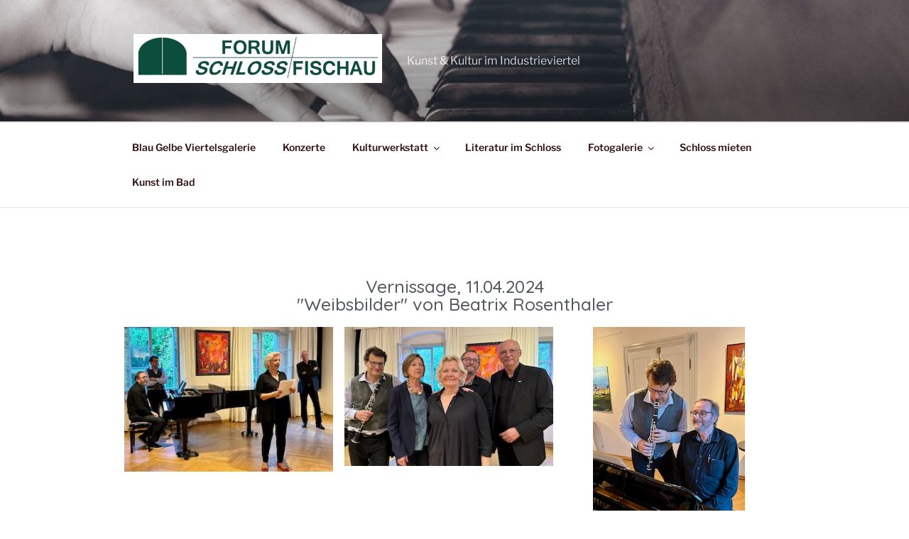

--- FILE ---
content_type: text/css
request_url: https://schloss-fischau.at/wp-content/uploads/elementor/css/post-5670.css?ver=1712992960
body_size: 1484
content:
.elementor-kit-5670{--e-global-color-primary:#6EC1E4;--e-global-color-secondary:#54595F;--e-global-color-text:#7A7A7A;--e-global-color-accent:#6B6B31;--e-global-color-78b77291:#4054B2;--e-global-color-57f514b6:#23A455;--e-global-color-6beea06d:#000;--e-global-color-181c9bf9:#FFF;--e-global-color-8baa918:#0B77F97A;--e-global-color-e571cc3:#581c29;--e-global-color-bb0352f:#1E5653;--e-global-color-fd86cab:#ffffff;--e-global-color-836c157:#ffffff;--e-global-color-a0557f0:#724234;--e-global-color-209d12b:#54595F;--e-global-color-dd323b0:#D2D1D14A;--e-global-color-5c12a39:#840D3C;--e-global-typography-primary-font-family:"Quicksand";--e-global-typography-primary-font-size:25px;--e-global-typography-primary-font-weight:500;--e-global-typography-secondary-font-family:"Roboto Slab";--e-global-typography-secondary-font-weight:400;--e-global-typography-text-font-family:"Quicksand";--e-global-typography-text-font-weight:400;--e-global-typography-accent-font-family:"Roboto";--e-global-typography-accent-font-weight:500;}.elementor-section.elementor-section-boxed > .elementor-container{max-width:950px;}.e-con{--container-max-width:950px;}{}h1.entry-title{display:var(--page-title-display);}@media(max-width:1024px){.elementor-section.elementor-section-boxed > .elementor-container{max-width:1024px;}.e-con{--container-max-width:1024px;}}@media(max-width:767px){.elementor-section.elementor-section-boxed > .elementor-container{max-width:767px;}.e-con{--container-max-width:767px;}}

--- FILE ---
content_type: text/css
request_url: https://schloss-fischau.at/wp-content/uploads/elementor/css/post-12400.css?ver=1713001706
body_size: 728
content:
.elementor-12400 .elementor-element.elementor-element-f7e4ee5{text-align:center;}.elementor-12400 .elementor-element.elementor-element-f7e4ee5 .elementor-heading-title{color:var( --e-global-color-secondary );font-family:"Quicksand", Sans-serif;font-size:25px;font-weight:500;}.elementor-12400 .elementor-element.elementor-element-f4b32ab .gallery-item .gallery-caption{text-align:center;}.elementor-12400 .elementor-element.elementor-element-f47080b > .elementor-widget-wrap > .elementor-widget:not(.elementor-widget__width-auto):not(.elementor-widget__width-initial):not(:last-child):not(.elementor-absolute){margin-bottom:0px;}@media(min-width:768px){.elementor-12400 .elementor-element.elementor-element-f47080b{width:100%;}}

--- FILE ---
content_type: application/javascript
request_url: https://schloss-fischau.at/wp-content/plugins/editorplus.a/assets/scripts/frontend.js?ver=69687e919d3b9
body_size: 892
content:
window.addEventListener("load", () => {
  const editorPlusAnimationElements = document.querySelectorAll(
    '[class^="edplus_anim"], [class*=" edplus_anim"]'
  );

  editorPlusAnimationElements.forEach((animationElem) => {
    const [animationClass = ""] = animationElem.className.match(
      /edplus_anim\-\S+/g
    );

    // Removing class.
    animationElem.style.visibility = "hidden";
    animationElem.classList.remove(animationClass);

    const observer = new IntersectionObserver(
      (entries, observer) => {
        const [entry = null] = entries;

        if (entry && entry.isIntersecting) {
          animationElem.style.visibility = "visible";
          entry.target.classList.add(animationClass);
          observer.disconnect();
        }
      },
      {
        rootMargin: "0px",
        threshold: 1.0,
      }
    );

    observer.observe(animationElem);
  });
});
